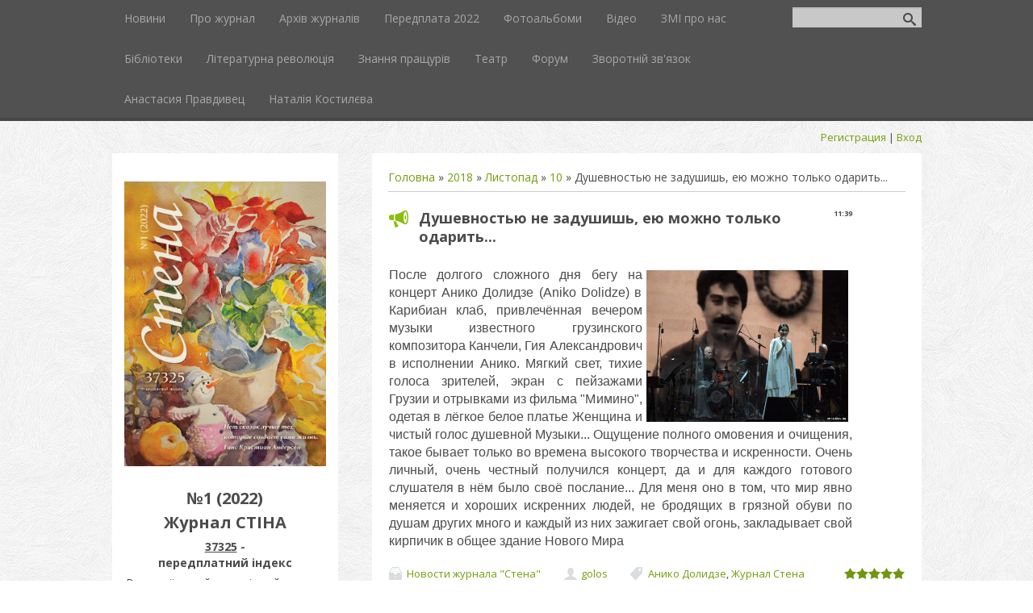

--- FILE ---
content_type: text/html; charset=UTF-8
request_url: http://stina.kiev.ua/news/dushevnostju_ne_zadushish_eju_mozhno_tolko_odarit/2018-11-10-1260
body_size: 11136
content:
<!DOCTYPE html>
<html>
<head>

	<script type="text/javascript">new Image().src = "//counter.yadro.ru/hit;ucoznet?r"+escape(document.referrer)+(screen&&";s"+screen.width+"*"+screen.height+"*"+(screen.colorDepth||screen.pixelDepth))+";u"+escape(document.URL)+";"+Date.now();</script>
	<script type="text/javascript">new Image().src = "//counter.yadro.ru/hit;ucoz_desktop_ad?r"+escape(document.referrer)+(screen&&";s"+screen.width+"*"+screen.height+"*"+(screen.colorDepth||screen.pixelDepth))+";u"+escape(document.URL)+";"+Date.now();</script>
 <meta charset="utf-8" />
 <meta http-equiv="X-UA-Compatible" content="IE=edge" />
 <meta name="viewport" content="width=device-width, initial-scale=1.0" />
 <title>Душевностью не задушишь, ею можно только одарить... - 10 Листопада 2018 - Всеукраїнський молодіжний журнал «Стіна»</title>
 <!--[if lt IE 9]>
 <script type="text/javascript">
 var e = ("header,footer,article,aside,section,nav").split(',');
 for (var i = 0; i < e.length; i++) {
 document.createElement(e[i]);
 }
 </script>
 <![endif]-->
 <link href="//fonts.googleapis.com/css?family=Open+Sans:400italic,400,700&subset=latin,cyrillic" rel="stylesheet" type="text/css" />
 <link rel="stylesheet" href="/.s/src/css/1087.css" />

	<link rel="stylesheet" href="/.s/src/base.min.css?v=221108" />
	<link rel="stylesheet" href="/.s/src/layer7.min.css?v=221108" />

	<script src="/.s/src/jquery-1.12.4.min.js"></script>
	
	<script src="/.s/src/uwnd.min.js?v=221108"></script>
	<script src="//s744.ucoz.net/cgi/uutils.fcg?a=uSD&ca=2&ug=999&isp=0&r=0.384823223531605"></script>
	<link rel="stylesheet" href="/.s/src/ulightbox/ulightbox.min.css" />
	<script src="/.s/src/ulightbox/ulightbox.min.js"></script>
	<script>
/* --- UCOZ-JS-DATA --- */
window.uCoz = {"sign":{"7252":"Попередній","7254":"Змінити розмір","7253":"Розпочати слайдшоу","7251":"Запитаний контент не може бути завантажений<br/>Будь ласка, спробуйте пізніше.","3125":"Закрити","5255":"Помічник","5458":"Уперед","7287":"Перейти на сторінку з фотографією."},"country":"US","module":"news","ssid":"755633560356044371605","site":{"domain":"stina.kiev.ua","host":"stena.at.ua","id":"2stena"},"uLightboxType":1,"layerType":7,"language":"uk"};
/* --- UCOZ-JS-CODE --- */

		function eRateEntry(select, id, a = 65, mod = 'news', mark = +select.value, path = '', ajax, soc) {
			if (mod == 'shop') { path = `/${ id }/edit`; ajax = 2; }
			( !!select ? confirm(select.selectedOptions[0].textContent.trim() + '?') : true )
			&& _uPostForm('', { type:'POST', url:'/' + mod + path, data:{ a, id, mark, mod, ajax, ...soc } });
		}

		function updateRateControls(id, newRate) {
			let entryItem = self['entryID' + id] || self['comEnt' + id];
			let rateWrapper = entryItem.querySelector('.u-rate-wrapper');
			if (rateWrapper && newRate) rateWrapper.innerHTML = newRate;
			if (entryItem) entryItem.querySelectorAll('.u-rate-btn').forEach(btn => btn.remove())
		}
function loginPopupForm(params = {}) { new _uWnd('LF', ' ', -250, -100, { closeonesc:1, resize:1 }, { url:'/index/40' + (params.urlParams ? '?'+params.urlParams : '') }) }
/* --- UCOZ-JS-END --- */
</script>

	<style>.UhideBlock{display:none; }</style>
</head>
<body class="t-body">

<!--U1AHEADER1Z-->
<header>
	<div id="top" class="clearfix">
		<div class="t-container">
			
			<div id="show-search" class="show-search"></div>
			<div id="b-search" class="b-search pull-right b-search-min">
				
		<div class="searchForm">
			<form onsubmit="this.sfSbm.disabled=true" method="get" style="margin:0" action="/search/">
				<div align="center" class="schQuery">
					<input type="text" name="q" maxlength="30" size="20" class="queryField" />
				</div>
				<div align="center" class="schBtn">
					<input type="submit" class="searchSbmFl" name="sfSbm" value="Знайти" />
				</div>
				<input type="hidden" name="t" value="0">
			</form>
		</div>
			</div>
			
			<div id="show-menu" class="show-menu"></div>
			<nav>
				<!-- <sblock_nmenu> -->
<!-- <bc> --><div id="uNMenuDiv1" class="uMenuV"><ul class="uMenuRoot">
<li><a  href="/" ><span>Новини</span></a></li>
<li><a  href="/index/0-2" ><span>Про журнал</span></a></li>
<li><a  href="/load" ><span>Архів журналів</span></a></li>
<li><a  href="/index/podpiska_2015/0-8" ><span>Передплата 2022</span></a></li>
<li><a  href="/photo" ><span>Фотоальбоми</span></a></li>
<li><a  href="/blog" ><span>Відео</span></a></li>
<li><a  href="/publ" ><span>ЗМІ про нас</span></a></li>
<li><a  href="/index/biblioteki/0-7" ><span>Бібліотеки</span></a></li>
<li><a  href="/index/literaturnaja_revoljucija/0-11" ><span>Літературна революція</span></a></li>
<li><a  href="/index/znanija_predkov/0-12" ><span>Знання пращурів</span></a></li>
<li><a  href="/index/teatr/0-13" ><span>Театр</span></a></li>
<li><a  href="/forum" ><span>Форум</span></a></li>
<li><a  href="/index/0-3" ><span>Зворотній зв'язок</span></a></li>
<li><a  href="/index/anastasija_pravdivec/0-17" ><span>Анастасия Правдивец</span></a></li>
<li><a  href="/index/natalija_kostileva/0-18" ><span>Наталія  Костилєва</span></a></li></ul></div><!-- </bc> -->
<!-- </sblock_nmenu> -->
			</nav>
		</div>
	</div>
	<div class="b-usermenu t-container">
		
		<a title="Регистрация" href="/index/3"><!--<s3089>-->Регистрация<!--</s>--></a> | <a title="Вход" href="javascript:;" rel="nofollow" onclick="loginPopupForm(); return false;"><!--<s3087>-->Вход<!--</s>--></a>
		
	</div>
</header>
<!--/U1AHEADER1Z-->
<div class="b-main t-container clearfix">
 <!-- <middle> -->
 <div class="b-logo b-white">
 <a title="Главная" href="http://stina.kiev.ua/"><img class="logo-img" src="http://stena.at.ua/logo-img8.png" alt=""/></a>
 <div class="site-title"><!-- <logo> -->№1 (2022)<br> Журнал СТІНА<!-- </logo> --></div> <b> <u>37325</u> - <br> передплатний індекс </b>
 <div class="site-slogan">Всеукраїнський молодіжний журнал «Стіна»</div>
 </div>
 <div class="b-maincontent b-white" role="main">
 <!--U1INTRO1Z--><!--/U1INTRO1Z-->
 <div class="content-padding">
 <!-- <body> --><a href="http://stina.kiev.ua/"><!--<s5176>-->Головна<!--</s>--></a> &raquo; <a class="dateBar breadcrumb-item" href="/news/2018-00">2018</a> <span class="breadcrumb-sep">&raquo;</span> <a class="dateBar breadcrumb-item" href="/news/2018-11">Листопад</a> <span class="breadcrumb-sep">&raquo;</span> <a class="dateBar breadcrumb-item" href="/news/2018-11-10">10</a> &raquo; Душевностью не задушишь, ею можно только одарить...
<hr />

<table border="0" width="100%" cellspacing="1" cellpadding="2" class="eBlock">
<tr><td width="90%"><div class="eTitle"><div style="float:right;font-size:9px;">11:39 </div>Душевностью не задушишь, ею можно только одарить...</div></td></tr>
<tr><td class="eMessage"><div id="nativeroll_video_cont" style="display:none;"></div><p><span style="font-family:Arial,Helvetica,sans-serif;"><span style="font-size:16px;"><img alt="" src="http://stina.kiev.ua/_ph/99/584783715.jpg" style="margin: 15px; float: right; width: 250px; height: 188px;" />После долгого сложного дня бегу на концерт Анико Долидзе (Aniko Dolidze) в Карибиан клаб, привлечённая вечером музыки известного грузинского композитора Канчели, Гия Александрович в исполнении Анико. Мягкий свет, тихие голоса зрителей, экран с пейзажами Грузии и отрывками из фильма &quot;Мимино&quot;, одетая в лёгкое белое платье Женщина и чистый голос душевной Музыки... Ощущение полного омовения и очищения, такое бывает только во времена высокого творчества и искренности. Очень личный, очень честный получился концерт, да и для каждого готового слушателя в нём было своё послание... Для меня оно в том, что мир явно меняется и хороших искренних людей, не бродящих в грязной обуви по душам других много и каждый из них зажигает свой огонь, закладывает свой кирпичик в общее здание Нового Мира</span></span></p>
		<script>
			var container = document.getElementById('nativeroll_video_cont');

			if (container) {
				var parent = container.parentElement;

				if (parent) {
					const wrapper = document.createElement('div');
					wrapper.classList.add('js-teasers-wrapper');

					parent.insertBefore(wrapper, container.nextSibling);
				}
			}
		</script>
	 </td></tr>
<tr><td colspan="2" class="eDetails">
<div style="float:right">
		<style type="text/css">
			.u-star-rating-15 { list-style:none; margin:0px; padding:0px; width:75px; height:15px; position:relative; background: url('/.s/t/1087/rating15.png') top left repeat-x }
			.u-star-rating-15 li{ padding:0px; margin:0px; float:left }
			.u-star-rating-15 li a { display:block;width:15px;height: 15px;line-height:15px;text-decoration:none;text-indent:-9000px;z-index:20;position:absolute;padding: 0px;overflow:hidden }
			.u-star-rating-15 li a:hover { background: url('/.s/t/1087/rating15.png') left center;z-index:2;left:0px;border:none }
			.u-star-rating-15 a.u-one-star { left:0px }
			.u-star-rating-15 a.u-one-star:hover { width:15px }
			.u-star-rating-15 a.u-two-stars { left:15px }
			.u-star-rating-15 a.u-two-stars:hover { width:30px }
			.u-star-rating-15 a.u-three-stars { left:30px }
			.u-star-rating-15 a.u-three-stars:hover { width:45px }
			.u-star-rating-15 a.u-four-stars { left:45px }
			.u-star-rating-15 a.u-four-stars:hover { width:60px }
			.u-star-rating-15 a.u-five-stars { left:60px }
			.u-star-rating-15 a.u-five-stars:hover { width:75px }
			.u-star-rating-15 li.u-current-rating { top:0 !important; left:0 !important;margin:0 !important;padding:0 !important;outline:none;background: url('/.s/t/1087/rating15.png') left bottom;position: absolute;height:15px !important;line-height:15px !important;display:block;text-indent:-9000px;z-index:1 }
		</style><script>
			var usrarids = {};
			function ustarrating(id, mark) {
				if (!usrarids[id]) {
					usrarids[id] = 1;
					$(".u-star-li-"+id).hide();
					_uPostForm('', { type:'POST', url:`/news`, data:{ a:65, id, mark, mod:'news', ajax:'2' } })
				}
			}
		</script><ul id="uStarRating1260" class="uStarRating1260 u-star-rating-15" title="Рейтинг: 5.0/1">
			<li id="uCurStarRating1260" class="u-current-rating uCurStarRating1260" style="width:100%;"></li><li class="u-star-li-1260"><a href="javascript:;" onclick="ustarrating('1260', 1)" class="u-one-star">1</a></li>
				<li class="u-star-li-1260"><a href="javascript:;" onclick="ustarrating('1260', 2)" class="u-two-stars">2</a></li>
				<li class="u-star-li-1260"><a href="javascript:;" onclick="ustarrating('1260', 3)" class="u-three-stars">3</a></li>
				<li class="u-star-li-1260"><a href="javascript:;" onclick="ustarrating('1260', 4)" class="u-four-stars">4</a></li>
				<li class="u-star-li-1260"><a href="javascript:;" onclick="ustarrating('1260', 5)" class="u-five-stars">5</a></li></ul></div>
<span class="e-category"><span class="ed-title"><!--<s3179>-->Категория<!--</s>-->:</span> <span class="ed-value"><a href="/news/novosti_zhurnala_quot_stena_quot/1-0-2">Новости журнала &quot;Стена&quot;</a></span></span><span class="ed-sep"> | </span>
<span class="e-author"><span class="ed-title"><!--<s3178>-->Добавил<!--</s>-->:</span> <span class="ed-value"><a href="javascript:;" rel="nofollow" onclick="window.open('/index/8-1', 'up1', 'scrollbars=1,top=0,left=0,resizable=1,width=700,height=375'); return false;">golos</a></span></span>
<span class="ed-sep"> | </span><span class="e-tags"><span class="ed-title"><!--<s5308>-->Теги<!--</s>-->:</span> <span class="ed-value"><noindex><a href="/search/%D0%90%D0%BD%D0%B8%D0%BA%D0%BE%20%D0%94%D0%BE%D0%BB%D0%B8%D0%B4%D0%B7%D0%B5/" rel="nofollow" class="eTag">Анико Долидзе</a>, <a href="/search/%D0%96%D1%83%D1%80%D0%BD%D0%B0%D0%BB%20%D0%A1%D1%82%D0%B5%D0%BD%D0%B0/" rel="nofollow" class="eTag">Журнал Стена</a></noindex></span></span>
</table>



<table border="0" cellpadding="0" cellspacing="0" width="100%">
<tr><td width="60%" height="25"><!--<s5183>-->Всего комментариев<!--</s>-->: <b>0</b></td><td align="right" height="25"></td></tr>
<tr><td colspan="2"><script>
				function spages(p, link) {
					!!link && location.assign(atob(link));
				}
			</script>
			<div id="comments"></div>
			<div id="newEntryT"></div>
			<div id="allEntries"></div>
			<div id="newEntryB"></div><script>
			
		Object.assign(uCoz.spam ??= {}, {
			config : {
				scopeID  : 0,
				idPrefix : 'comEnt',
			},
			sign : {
				spam            : 'Спам',
				notSpam         : 'Не спам',
				hidden          : 'Спам-повідомлення приховано.',
				shown           : 'Спам-повідомлення показано.',
				show            : 'Показати',
				hide            : 'Сховати',
				admSpam         : 'Разрешить жалобы',
				admSpamTitle    : 'Разрешить пользователям сайта помечать это сообщение как спам',
				admNotSpam      : 'Это не спам',
				admNotSpamTitle : 'Пометить как не-спам, запретить пользователям жаловаться на это сообщение',
			},
		})
		
		uCoz.spam.moderPanelNotSpamClick = function(elem) {
			var waitImg = $('<img align="absmiddle" src="/.s/img/fr/EmnAjax.gif">');
			var elem = $(elem);
			elem.find('img').hide();
			elem.append(waitImg);
			var messageID = elem.attr('data-message-id');
			var notSpam   = elem.attr('data-not-spam') ? 0 : 1; // invert - 'data-not-spam' should contain CURRENT 'notspam' status!

			$.post('/index/', {
				a          : 101,
				scope_id   : uCoz.spam.config.scopeID,
				message_id : messageID,
				not_spam   : notSpam
			}).then(function(response) {
				waitImg.remove();
				elem.find('img').show();
				if (response.error) {
					alert(response.error);
					return;
				}
				if (response.status == 'admin_message_not_spam') {
					elem.attr('data-not-spam', true).find('img').attr('src', '/.s/img/spamfilter/notspam-active.gif');
					$('#del-as-spam-' + messageID).hide();
				} else {
					elem.removeAttr('data-not-spam').find('img').attr('src', '/.s/img/spamfilter/notspam.gif');
					$('#del-as-spam-' + messageID).show();
				}
				//console.log(response);
			});

			return false;
		};

		uCoz.spam.report = function(scopeID, messageID, notSpam, callback, context) {
			return $.post('/index/', {
				a: 101,
				scope_id   : scopeID,
				message_id : messageID,
				not_spam   : notSpam
			}).then(function(response) {
				if (callback) {
					callback.call(context || window, response, context);
				} else {
					window.console && console.log && console.log('uCoz.spam.report: message #' + messageID, response);
				}
			});
		};

		uCoz.spam.reportDOM = function(event) {
			if (event.preventDefault ) event.preventDefault();
			var elem      = $(this);
			if (elem.hasClass('spam-report-working') ) return false;
			var scopeID   = uCoz.spam.config.scopeID;
			var messageID = elem.attr('data-message-id');
			var notSpam   = elem.attr('data-not-spam');
			var target    = elem.parents('.report-spam-target').eq(0);
			var height    = target.outerHeight(true);
			var margin    = target.css('margin-left');
			elem.html('<img src="/.s/img/wd/1/ajaxs.gif">').addClass('report-spam-working');

			uCoz.spam.report(scopeID, messageID, notSpam, function(response, context) {
				context.elem.text('').removeClass('report-spam-working');
				window.console && console.log && console.log(response); // DEBUG
				response.warning && window.console && console.warn && console.warn( 'uCoz.spam.report: warning: ' + response.warning, response );
				if (response.warning && !response.status) {
					// non-critical warnings, may occur if user reloads cached page:
					if (response.warning == 'already_reported' ) response.status = 'message_spam';
					if (response.warning == 'not_reported'     ) response.status = 'message_not_spam';
				}
				if (response.error) {
					context.target.html('<div style="height: ' + context.height + 'px; line-height: ' + context.height + 'px; color: red; font-weight: bold; text-align: center;">' + response.error + '</div>');
				} else if (response.status) {
					if (response.status == 'message_spam') {
						context.elem.text(uCoz.spam.sign.notSpam).attr('data-not-spam', '1');
						var toggle = $('#report-spam-toggle-wrapper-' + response.message_id);
						if (toggle.length) {
							toggle.find('.report-spam-toggle-text').text(uCoz.spam.sign.hidden);
							toggle.find('.report-spam-toggle-button').text(uCoz.spam.sign.show);
						} else {
							toggle = $('<div id="report-spam-toggle-wrapper-' + response.message_id + '" class="report-spam-toggle-wrapper" style="' + (context.margin ? 'margin-left: ' + context.margin : '') + '"><span class="report-spam-toggle-text">' + uCoz.spam.sign.hidden + '</span> <a class="report-spam-toggle-button" data-target="#' + uCoz.spam.config.idPrefix + response.message_id + '" href="javascript:;">' + uCoz.spam.sign.show + '</a></div>').hide().insertBefore(context.target);
							uCoz.spam.handleDOM(toggle);
						}
						context.target.addClass('report-spam-hidden').fadeOut('fast', function() {
							toggle.fadeIn('fast');
						});
					} else if (response.status == 'message_not_spam') {
						context.elem.text(uCoz.spam.sign.spam).attr('data-not-spam', '0');
						$('#report-spam-toggle-wrapper-' + response.message_id).fadeOut('fast');
						$('#' + uCoz.spam.config.idPrefix + response.message_id).removeClass('report-spam-hidden').show();
					} else if (response.status == 'admin_message_not_spam') {
						elem.text(uCoz.spam.sign.admSpam).attr('title', uCoz.spam.sign.admSpamTitle).attr('data-not-spam', '0');
					} else if (response.status == 'admin_message_spam') {
						elem.text(uCoz.spam.sign.admNotSpam).attr('title', uCoz.spam.sign.admNotSpamTitle).attr('data-not-spam', '1');
					} else {
						alert('uCoz.spam.report: unknown status: ' + response.status);
					}
				} else {
					context.target.remove(); // no status returned by the server - remove message (from DOM).
				}
			}, { elem: elem, target: target, height: height, margin: margin });

			return false;
		};

		uCoz.spam.handleDOM = function(within) {
			within = $(within || 'body');
			within.find('.report-spam-wrap').each(function() {
				var elem = $(this);
				elem.parent().prepend(elem);
			});
			within.find('.report-spam-toggle-button').not('.report-spam-handled').click(function(event) {
				if (event.preventDefault ) event.preventDefault();
				var elem    = $(this);
				var wrapper = elem.parents('.report-spam-toggle-wrapper');
				var text    = wrapper.find('.report-spam-toggle-text');
				var target  = elem.attr('data-target');
				target      = $(target);
				target.slideToggle('fast', function() {
					if (target.is(':visible')) {
						wrapper.addClass('report-spam-toggle-shown');
						text.text(uCoz.spam.sign.shown);
						elem.text(uCoz.spam.sign.hide);
					} else {
						wrapper.removeClass('report-spam-toggle-shown');
						text.text(uCoz.spam.sign.hidden);
						elem.text(uCoz.spam.sign.show);
					}
				});
				return false;
			}).addClass('report-spam-handled');
			within.find('.report-spam-remove').not('.report-spam-handled').click(function(event) {
				if (event.preventDefault ) event.preventDefault();
				var messageID = $(this).attr('data-message-id');
				del_item(messageID, 1);
				return false;
			}).addClass('report-spam-handled');
			within.find('.report-spam-btn').not('.report-spam-handled').click(uCoz.spam.reportDOM).addClass('report-spam-handled');
			window.console && console.log && console.log('uCoz.spam.handleDOM: done.');
			try { if (uCoz.manageCommentControls) { uCoz.manageCommentControls() } } catch(e) { window.console && console.log && console.log('manageCommentControls: fail.'); }

			return this;
		};
	
			uCoz.spam.handleDOM();
		</script></td></tr>
<tr><td colspan="2" align="center"></td></tr>
<tr><td colspan="2" height="10"></td></tr>
</table>



<div align="center" class="commReg"><!--<s5237>-->Добавлять комментарии могут только зарегистрированные пользователи.<!--</s>--><br />[ <a href="/index/3"><!--<s3089>-->Регистрация<!--</s>--></a> | <a href="javascript:;" rel="nofollow" onclick="loginPopupForm(); return false;"><!--<s3087>-->Вход<!--</s>--></a> ]</div>

<!-- </body> -->
 </div>
 </div>
 <div class="sidebar-clear clearleft"></div>
 <aside class="b-sidebar b-white clearfix">
 <!--U1CLEFTER1Z--><!-- <block1> -->

<div class="block">
 <div class="blocktitle"><!-- <bt> --><!--<s5158>-->Форма входу<!--</s>--><!-- </bt> --></div>
 <div class="blockcontent">
 <!-- <bc> -->
		<script>
		sendFrm549268 = function( form, data = {} ) {
			var o   = $('#frmLg549268')[0];
			var pos = _uGetOffset(o);
			var o2  = $('#blk549268')[0];
			document.body.insertBefore(o2, document.body.firstChild);
			$(o2).css({top:(pos['top'])+'px',left:(pos['left'])+'px',width:o.offsetWidth+'px',height:o.offsetHeight+'px',display:''}).html('<div align="left" style="padding:5px;"><div class="myWinLoad"></div></div>');
			_uPostForm(form, { type:'POST', url:'/index/sub/', data, error:function() {
				$('#blk549268').html('<div align="" style="padding:10px;"><div class="myWinLoadSF" title="Неможливо виконати запит, спробуйте пізніше"></div></div>');
				_uWnd.alert('<div class="myWinError">Неможливо виконати запит, спробуйте пізніше</div>', '', {w:250, h:90, tm:3000, pad:'15px'} );
				setTimeout("$('#blk549268').css('display', 'none');", '1500');
			}});
			return false
		}
		
		</script>

		<div id="blk549268" style="border:1px solid #CCCCCC;position:absolute;z-index:82;background:url('/.s/img/fr/g.gif');display:none;"></div>

		<form id="frmLg549268" class="login-form local-auth" action="/index/sub/" method="post" onsubmit="return sendFrm549268(this)" data-submitter="sendFrm549268">
			
			
			<table border="0" cellspacing="1" cellpadding="0" width="100%">
			
			<tr><td class="login-form-label" width="20%" nowrap="nowrap">Логін:</td>
				<td class="login-form-val" ><input class="loginField" type="text" name="user" value="" size="20" autocomplete="username" style="width:100%;" maxlength="50"/></td></tr>
			<tr><td class="login-form-label">Пароль:</td>
				<td class="login-form-val"><input class="loginField" type="password" name="password" size="20" autocomplete="password" style="width:100%" maxlength="32"/></td></tr>
				
			</table>
			<table border="0" cellspacing="1" cellpadding="0" width="100%">
			<tr><td nowrap>
					<input id="rementry" type="checkbox" name="rem" value="1" checked="checked"/><label for="rementry">запам'ятати</label>
					</td>
				<td style="text-align:end" valign="top"><input class="loginButton" name="sbm" type="submit" value="Вхід"/></td></tr>
			<tr><td class="login-form-links" colspan="2"><div style="text-align:center;"><a href="javascript:;" rel="nofollow" onclick="new _uWnd('Prm','Нагадування пароля',300,130,{ closeonesc:1 },{url:'/index/5'});return false;">Забув пароль</a> | <a href="/index/3">Реєстрація</a></div></td></tr>
			</table>
			
			<input type="hidden" name="a"    value="2" />
			<input type="hidden" name="ajax" value="1" />
			<input type="hidden" name="rnd"  value="268" />
			
			
		</form><!-- </bc> -->
 </div>
 </div>

<!-- </block1> -->

<!-- <block2> -->

<div class="block">
 <div class="blocktitle"><!-- <bt> --><!--<s5351>-->Категорії розділу<!--</s>--><!-- </bt> --></div>
 <div class="blockcontent">
 <!-- <bc> --><table border="0" cellspacing="1" cellpadding="0" width="100%" class="catsTable"><tr>
					<td style="width:100%" class="catsTd" valign="top" id="cid2">
						<a href="/news/novosti_zhurnala_quot_stena_quot/1-0-2" class="catNameActive">Новости журнала &quot;Стена&quot;</a>  <span class="catNumData" style="unicode-bidi:embed;">[1516]</span> 
					</td></tr><tr>
					<td style="width:100%" class="catsTd" valign="top" id="cid3">
						<a href="/news/anonsy/1-0-3" class="catName">Анонсы</a>  <span class="catNumData" style="unicode-bidi:embed;">[289]</span> 
					</td></tr><tr>
					<td style="width:100%" class="catsTd" valign="top" id="cid4">
						<a href="/news/knizhnyj_obozrevatel/1-0-4" class="catName">Книжный обозреватель</a>  <span class="catNumData" style="unicode-bidi:embed;">[47]</span> 
					</td></tr><tr>
					<td style="width:100%" class="catsTd" valign="top" id="cid5">
						<a href="/news/kinoobozrevatel/1-0-5" class="catName">Кинообозреватель</a>  <span class="catNumData" style="unicode-bidi:embed;">[11]</span> 
					</td></tr><tr>
					<td style="width:100%" class="catsTd" valign="top" id="cid6">
						<a href="/news/puteshestvija/1-0-6" class="catName">Записки путешественника</a>  <span class="catNumData" style="unicode-bidi:embed;">[35]</span> 
					</td></tr><tr>
					<td style="width:100%" class="catsTd" valign="top" id="cid7">
						<a href="/news/kulinarnye_puteshestvija/1-0-7" class="catName">Кулинарные путешествия</a>  <span class="catNumData" style="unicode-bidi:embed;">[21]</span> 
					</td></tr><tr>
					<td style="width:100%" class="catsTd" valign="top" id="cid8">
						<a href="/news/intervju/1-0-8" class="catName">Интервью</a>  <span class="catNumData" style="unicode-bidi:embed;">[42]</span> 
					</td></tr><tr>
					<td style="width:100%" class="catsTd" valign="top" id="cid9">
						<a href="/news/teatr/1-0-9" class="catName">Театр</a>  <span class="catNumData" style="unicode-bidi:embed;">[37]</span> 
					</td></tr><tr>
					<td style="width:100%" class="catsTd" valign="top" id="cid10">
						<a href="/news/kino/1-0-10" class="catName">Кино</a>  <span class="catNumData" style="unicode-bidi:embed;">[3]</span> 
					</td></tr><tr>
					<td style="width:100%" class="catsTd" valign="top" id="cid11">
						<a href="/news/muzyka/1-0-11" class="catName">Музыка</a>  <span class="catNumData" style="unicode-bidi:embed;">[6]</span> 
					</td></tr><tr>
					<td style="width:100%" class="catsTd" valign="top" id="cid12">
						<a href="/news/krasota_i_zdorove/1-0-12" class="catName">Красота и здоровье</a>  <span class="catNumData" style="unicode-bidi:embed;">[9]</span> 
					</td></tr><tr>
					<td style="width:100%" class="catsTd" valign="top" id="cid13">
						<a href="/news/zhivopis/1-0-13" class="catName">Живопись</a>  <span class="catNumData" style="unicode-bidi:embed;">[40]</span> 
					</td></tr></table><!-- </bc> -->
 </div>
 </div>

<!-- </block2> -->

<!-- <block3> -->

<!-- </block3> -->

<!-- <block4> -->

<!-- </block4> -->

<!-- <block5> -->

<!-- </block5> -->

<!-- <block6> -->

<div class="block">
 <div class="blocktitle"><!-- <bt> --><!--<s5171>-->Календар<!--</s>--><!-- </bt> --></div>
 <div class="blockcontent">
 <div align="center"><!-- <bc> -->
		<table border="0" cellspacing="1" cellpadding="2" class="calTable">
			<tr><td align="center" class="calMonth" colspan="7"><a title="Жовтень 2018" class="calMonthLink cal-month-link-prev" rel="nofollow" href="/news/2018-10">&laquo;</a>&nbsp; <a class="calMonthLink cal-month-current" rel="nofollow" href="/news/2018-11">Листопад 2018</a> &nbsp;<a title="Грудень 2018" class="calMonthLink cal-month-link-next" rel="nofollow" href="/news/2018-12">&raquo;</a></td></tr>
		<tr>
			<td align="center" class="calWday">Пн</td>
			<td align="center" class="calWday">Вт</td>
			<td align="center" class="calWday">Ср</td>
			<td align="center" class="calWday">Чт</td>
			<td align="center" class="calWday">Пт</td>
			<td align="center" class="calWdaySe">Сб</td>
			<td align="center" class="calWdaySu">Нд</td>
		</tr><tr><td>&nbsp;</td><td>&nbsp;</td><td>&nbsp;</td><td align="center" class="calMdayIs"><a class="calMdayLink" href="/news/2018-11-01" title="2 Повідомлень">1</a></td><td align="center" class="calMdayIs"><a class="calMdayLink" href="/news/2018-11-02" title="5 Повідомлень">2</a></td><td align="center" class="calMdayIs"><a class="calMdayLink" href="/news/2018-11-03" title="2 Повідомлень">3</a></td><td align="center" class="calMdayIs"><a class="calMdayLink" href="/news/2018-11-04" title="6 Повідомлень">4</a></td></tr><tr><td align="center" class="calMday">5</td><td align="center" class="calMday">6</td><td align="center" class="calMdayIs"><a class="calMdayLink" href="/news/2018-11-07" title="2 Повідомлень">7</a></td><td align="center" class="calMday">8</td><td align="center" class="calMday">9</td><td align="center" class="calMdayIsA"><a class="calMdayLink" href="/news/2018-11-10" title="7 Повідомлень">10</a></td><td align="center" class="calMday">11</td></tr><tr><td align="center" class="calMday">12</td><td align="center" class="calMday">13</td><td align="center" class="calMday">14</td><td align="center" class="calMdayIs"><a class="calMdayLink" href="/news/2018-11-15" title="1 Повідомлень">15</a></td><td align="center" class="calMdayIs"><a class="calMdayLink" href="/news/2018-11-16" title="1 Повідомлень">16</a></td><td align="center" class="calMdayIs"><a class="calMdayLink" href="/news/2018-11-17" title="4 Повідомлень">17</a></td><td align="center" class="calMday">18</td></tr><tr><td align="center" class="calMdayIs"><a class="calMdayLink" href="/news/2018-11-19" title="2 Повідомлень">19</a></td><td align="center" class="calMdayIs"><a class="calMdayLink" href="/news/2018-11-20" title="1 Повідомлень">20</a></td><td align="center" class="calMday">21</td><td align="center" class="calMdayIs"><a class="calMdayLink" href="/news/2018-11-22" title="1 Повідомлень">22</a></td><td align="center" class="calMday">23</td><td align="center" class="calMdayIs"><a class="calMdayLink" href="/news/2018-11-24" title="6 Повідомлень">24</a></td><td align="center" class="calMdayIs"><a class="calMdayLink" href="/news/2018-11-25" title="4 Повідомлень">25</a></td></tr><tr><td align="center" class="calMday">26</td><td align="center" class="calMday">27</td><td align="center" class="calMdayIs"><a class="calMdayLink" href="/news/2018-11-28" title="2 Повідомлень">28</a></td><td align="center" class="calMday">29</td><td align="center" class="calMday">30</td></tr></table><!-- </bc> --></div>
 </div>
 </div>

<!-- </block6> -->

<!-- <block7> -->

<div class="block">
 <div class="blocktitle"><!-- <bt> --><!--<s5347>-->Архів записів<!--</s>--><!-- </bt> --></div>
 <div class="blockcontent">
 <!-- <bc> --><ul class="archUl"><li class="archLi"><a class="archLink" href="/news/2014-03">2014 Березень</a></li><li class="archLi"><a class="archLink" href="/news/2014-04">2014 Квітень</a></li><li class="archLi"><a class="archLink" href="/news/2014-05">2014 Травень</a></li><li class="archLi"><a class="archLink" href="/news/2014-06">2014 Червень</a></li><li class="archLi"><a class="archLink" href="/news/2014-07">2014 Липень</a></li><li class="archLi"><a class="archLink" href="/news/2014-08">2014 Серпень</a></li><li class="archLi"><a class="archLink" href="/news/2014-09">2014 Вересень</a></li><li class="archLi"><a class="archLink" href="/news/2014-10">2014 Жовтень</a></li><li class="archLi"><a class="archLink" href="/news/2014-11">2014 Листопад</a></li><li class="archLi"><a class="archLink" href="/news/2014-12">2014 Грудень</a></li><li class="archLi"><a class="archLink" href="/news/2015-01">2015 Січень</a></li><li class="archLi"><a class="archLink" href="/news/2015-02">2015 Лютий</a></li><li class="archLi"><a class="archLink" href="/news/2015-03">2015 Березень</a></li><li class="archLi"><a class="archLink" href="/news/2015-04">2015 Квітень</a></li><li class="archLi"><a class="archLink" href="/news/2015-05">2015 Травень</a></li><li class="archLi"><a class="archLink" href="/news/2015-06">2015 Червень</a></li><li class="archLi"><a class="archLink" href="/news/2015-07">2015 Липень</a></li><li class="archLi"><a class="archLink" href="/news/2015-08">2015 Серпень</a></li><li class="archLi"><a class="archLink" href="/news/2015-09">2015 Вересень</a></li><li class="archLi"><a class="archLink" href="/news/2015-10">2015 Жовтень</a></li><li class="archLi"><a class="archLink" href="/news/2015-11">2015 Листопад</a></li><li class="archLi"><a class="archLink" href="/news/2015-12">2015 Грудень</a></li><li class="archLi"><a class="archLink" href="/news/2016-01">2016 Січень</a></li><li class="archLi"><a class="archLink" href="/news/2016-02">2016 Лютий</a></li><li class="archLi"><a class="archLink" href="/news/2016-03">2016 Березень</a></li><li class="archLi"><a class="archLink" href="/news/2016-04">2016 Квітень</a></li><li class="archLi"><a class="archLink" href="/news/2016-05">2016 Травень</a></li><li class="archLi"><a class="archLink" href="/news/2016-06">2016 Червень</a></li><li class="archLi"><a class="archLink" href="/news/2016-07">2016 Липень</a></li><li class="archLi"><a class="archLink" href="/news/2016-08">2016 Серпень</a></li><li class="archLi"><a class="archLink" href="/news/2016-09">2016 Вересень</a></li><li class="archLi"><a class="archLink" href="/news/2016-10">2016 Жовтень</a></li><li class="archLi"><a class="archLink" href="/news/2016-11">2016 Листопад</a></li><li class="archLi"><a class="archLink" href="/news/2016-12">2016 Грудень</a></li><li class="archLi"><a class="archLink" href="/news/2017-01">2017 Січень</a></li><li class="archLi"><a class="archLink" href="/news/2017-02">2017 Лютий</a></li><li class="archLi"><a class="archLink" href="/news/2017-03">2017 Березень</a></li><li class="archLi"><a class="archLink" href="/news/2017-04">2017 Квітень</a></li><li class="archLi"><a class="archLink" href="/news/2017-05">2017 Травень</a></li><li class="archLi"><a class="archLink" href="/news/2017-06">2017 Червень</a></li><li class="archLi"><a class="archLink" href="/news/2017-07">2017 Липень</a></li><li class="archLi"><a class="archLink" href="/news/2017-08">2017 Серпень</a></li><li class="archLi"><a class="archLink" href="/news/2017-09">2017 Вересень</a></li><li class="archLi"><a class="archLink" href="/news/2017-10">2017 Жовтень</a></li><li class="archLi"><a class="archLink" href="/news/2017-11">2017 Листопад</a></li><li class="archLi"><a class="archLink" href="/news/2017-12">2017 Грудень</a></li><li class="archLi"><a class="archLink" href="/news/2018-01">2018 Січень</a></li><li class="archLi"><a class="archLink" href="/news/2018-02">2018 Лютий</a></li><li class="archLi"><a class="archLink" href="/news/2018-03">2018 Березень</a></li><li class="archLi"><a class="archLink" href="/news/2018-04">2018 Квітень</a></li><li class="archLi"><a class="archLink" href="/news/2018-05">2018 Травень</a></li><li class="archLi"><a class="archLink" href="/news/2018-06">2018 Червень</a></li><li class="archLi"><a class="archLink" href="/news/2018-07">2018 Липень</a></li><li class="archLi"><a class="archLink" href="/news/2018-08">2018 Серпень</a></li><li class="archLi"><a class="archLink" href="/news/2018-09">2018 Вересень</a></li><li class="archLi"><a class="archLink" href="/news/2018-10">2018 Жовтень</a></li><li class="archLi"><a class="archLink" href="/news/2018-11">2018 Листопад</a></li><li class="archLi"><a class="archLink" href="/news/2018-12">2018 Грудень</a></li><li class="archLi"><a class="archLink" href="/news/2019-01">2019 Січень</a></li><li class="archLi"><a class="archLink" href="/news/2019-02">2019 Лютий</a></li><li class="archLi"><a class="archLink" href="/news/2019-03">2019 Березень</a></li><li class="archLi"><a class="archLink" href="/news/2019-04">2019 Квітень</a></li><li class="archLi"><a class="archLink" href="/news/2019-05">2019 Травень</a></li><li class="archLi"><a class="archLink" href="/news/2019-06">2019 Червень</a></li><li class="archLi"><a class="archLink" href="/news/2019-07">2019 Липень</a></li><li class="archLi"><a class="archLink" href="/news/2019-08">2019 Серпень</a></li><li class="archLi"><a class="archLink" href="/news/2019-09">2019 Вересень</a></li><li class="archLi"><a class="archLink" href="/news/2019-10">2019 Жовтень</a></li><li class="archLi"><a class="archLink" href="/news/2019-11">2019 Листопад</a></li><li class="archLi"><a class="archLink" href="/news/2019-12">2019 Грудень</a></li><li class="archLi"><a class="archLink" href="/news/2020-01">2020 Січень</a></li><li class="archLi"><a class="archLink" href="/news/2020-02">2020 Лютий</a></li><li class="archLi"><a class="archLink" href="/news/2020-03">2020 Березень</a></li><li class="archLi"><a class="archLink" href="/news/2020-04">2020 Квітень</a></li><li class="archLi"><a class="archLink" href="/news/2020-05">2020 Травень</a></li><li class="archLi"><a class="archLink" href="/news/2020-06">2020 Червень</a></li><li class="archLi"><a class="archLink" href="/news/2020-07">2020 Липень</a></li><li class="archLi"><a class="archLink" href="/news/2020-08">2020 Серпень</a></li><li class="archLi"><a class="archLink" href="/news/2020-09">2020 Вересень</a></li><li class="archLi"><a class="archLink" href="/news/2020-10">2020 Жовтень</a></li><li class="archLi"><a class="archLink" href="/news/2020-11">2020 Листопад</a></li><li class="archLi"><a class="archLink" href="/news/2020-12">2020 Грудень</a></li><li class="archLi"><a class="archLink" href="/news/2021-01">2021 Січень</a></li><li class="archLi"><a class="archLink" href="/news/2021-02">2021 Лютий</a></li><li class="archLi"><a class="archLink" href="/news/2021-03">2021 Березень</a></li><li class="archLi"><a class="archLink" href="/news/2021-04">2021 Квітень</a></li><li class="archLi"><a class="archLink" href="/news/2021-05">2021 Травень</a></li><li class="archLi"><a class="archLink" href="/news/2021-06">2021 Червень</a></li><li class="archLi"><a class="archLink" href="/news/2021-07">2021 Липень</a></li><li class="archLi"><a class="archLink" href="/news/2021-08">2021 Серпень</a></li><li class="archLi"><a class="archLink" href="/news/2021-09">2021 Вересень</a></li><li class="archLi"><a class="archLink" href="/news/2021-10">2021 Жовтень</a></li><li class="archLi"><a class="archLink" href="/news/2021-11">2021 Листопад</a></li><li class="archLi"><a class="archLink" href="/news/2021-12">2021 Грудень</a></li><li class="archLi"><a class="archLink" href="/news/2022-01">2022 Січень</a></li><li class="archLi"><a class="archLink" href="/news/2022-02">2022 Лютий</a></li><li class="archLi"><a class="archLink" href="/news/2022-03">2022 Березень</a></li><li class="archLi"><a class="archLink" href="/news/2022-04">2022 Квітень</a></li><li class="archLi"><a class="archLink" href="/news/2022-05">2022 Травень</a></li><li class="archLi"><a class="archLink" href="/news/2022-07">2022 Липень</a></li><li class="archLi"><a class="archLink" href="/news/2022-08">2022 Серпень</a></li><li class="archLi"><a class="archLink" href="/news/2022-11">2022 Листопад</a></li><li class="archLi"><a class="archLink" href="/news/2023-01">2023 Січень</a></li><li class="archLi"><a class="archLink" href="/news/2023-02">2023 Лютий</a></li><li class="archLi"><a class="archLink" href="/news/2023-03">2023 Березень</a></li><li class="archLi"><a class="archLink" href="/news/2023-05">2023 Травень</a></li><li class="archLi"><a class="archLink" href="/news/2023-07">2023 Липень</a></li><li class="archLi"><a class="archLink" href="/news/2023-08">2023 Серпень</a></li><li class="archLi"><a class="archLink" href="/news/2023-09">2023 Вересень</a></li><li class="archLi"><a class="archLink" href="/news/2023-10">2023 Жовтень</a></li><li class="archLi"><a class="archLink" href="/news/2023-11">2023 Листопад</a></li><li class="archLi"><a class="archLink" href="/news/2023-12">2023 Грудень</a></li><li class="archLi"><a class="archLink" href="/news/2024-01">2024 Січень</a></li><li class="archLi"><a class="archLink" href="/news/2024-02">2024 Лютий</a></li><li class="archLi"><a class="archLink" href="/news/2024-03">2024 Березень</a></li><li class="archLi"><a class="archLink" href="/news/2024-05">2024 Травень</a></li><li class="archLi"><a class="archLink" href="/news/2024-07">2024 Липень</a></li><li class="archLi"><a class="archLink" href="/news/2024-10">2024 Жовтень</a></li><li class="archLi"><a class="archLink" href="/news/2024-11">2024 Листопад</a></li><li class="archLi"><a class="archLink" href="/news/2024-12">2024 Грудень</a></li><li class="archLi"><a class="archLink" href="/news/2025-01">2025 Січень</a></li><li class="archLi"><a class="archLink" href="/news/2025-02">2025 Лютий</a></li><li class="archLi"><a class="archLink" href="/news/2025-03">2025 Березень</a></li><li class="archLi"><a class="archLink" href="/news/2025-04">2025 Квітень</a></li><li class="archLi"><a class="archLink" href="/news/2025-05">2025 Травень</a></li><li class="archLi"><a class="archLink" href="/news/2025-06">2025 Червень</a></li><li class="archLi"><a class="archLink" href="/news/2025-07">2025 Липень</a></li><li class="archLi"><a class="archLink" href="/news/2025-08">2025 Серпень</a></li><li class="archLi"><a class="archLink" href="/news/2025-09">2025 Вересень</a></li></ul><!-- </bc> -->
 </div>
 </div>

<!-- </block7> -->

<!-- <block9> -->

<!-- </block9> -->

<!-- <block10> -->
<div class="block">
 <div class="blocktitle"><!-- <bt> --><!--<s5204>-->Журнал «Стіна» в інтернеті:<!--</s>--><!-- </bt> --></div>
 <div class="blockcontent">
 <!-- <bc> --><!--<s1546>-->
 
 <li><a href="https://www.facebook.com/magazineStena" target="_blank">Журнал «СТіНА» FB </a></li>
<li><a href="http://serdce.do.am/" target="_blank">Школа Развитку Людини «Голос Серця» </a></li>
<li><a href="//vk.com/club9686406" target="_blank">Журнал «СТІНА» ВК </a></li>

 
 <!--</s>--><!-- </bc> -->
 </div>
 </div>
<!-- </block10> -->

<!-- <block11> -->

<div class="block">
 <div class="blocktitle"><!-- <bt> --><!--<s5195>-->Статистика<!--</s>--><!-- </bt> --></div>
 <div class="blockcontent">
 <div align="center"><!-- <bc> --><hr /><div class="tOnline" id="onl1">Онлайн всього: <b>1</b></div> <div class="gOnline" id="onl2">Гостей: <b>1</b></div> <div class="uOnline" id="onl3">Користувачів: <b>0</b></div><!-- </bc> --></div>
 </div>
 </div>

<!-- </block11> -->

<div class="noEntries">Материалов за текущий период нет.</div><!--/U1CLEFTER1Z-->
 </aside>
 <!-- </middle> -->
</div>
<!--U1BFOOTER1Z--><footer>
 <div class="t-container">
 <span class="copyright"><!-- <copy> -->Всеукраїнський молодіжний інформаційно-аналітичний журнал «СТІНА» © 2026<!-- </copy> --></span> | <span class="powered-by"><!-- "' --><span class="pbahA4wD"><a href="https://www.ucoz.net/">Конструктор сайтів</a> - <a href="https://www.ucoz.net/">uCoz</a></span><!-- Yandex.Metrika counter --><script src="//mc.yandex.ru/metrika/watch.js" type="text/javascript"></script><script type="text/javascript">try { var yaCounter27175460 = new Ya.Metrika({id:27175460});} catch(e) { }</script><noscript><div><img src="//mc.yandex.ru/watch/27175460" style="position:absolute; left:-9999px;" alt="" /></div></noscript><!-- /Yandex.Metrika counter --></span>
 </div>
</footer>
<script type="text/javascript" src="/.s/t/1087/template.min.js"></script><!--/U1BFOOTER1Z-->
</body>
</html>
<!-- 0.14226 (s744) -->